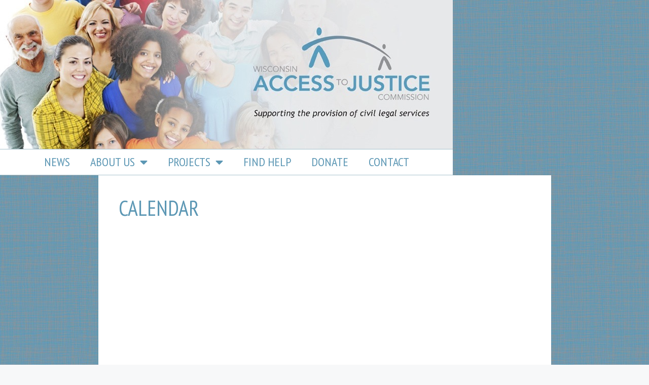

--- FILE ---
content_type: text/html; charset=UTF-8
request_url: https://wisatj.org/calendar
body_size: 12367
content:
<!DOCTYPE html>
<html lang="en-US">
<head>
	<meta charset="UTF-8">
	<meta name='robots' content='index, follow, max-image-preview:large, max-snippet:-1, max-video-preview:-1' />
<meta name="viewport" content="width=device-width, initial-scale=1">
	<!-- This site is optimized with the Yoast SEO plugin v26.8 - https://yoast.com/product/yoast-seo-wordpress/ -->
	<title>Calendar | wisatj.org</title>
	<meta name="description" content="Calendar Wisconsin Access to Justice Commission" />
	<link rel="canonical" href="https://wisatj.org/calendar" />
	<meta property="og:locale" content="en_US" />
	<meta property="og:type" content="article" />
	<meta property="og:title" content="Calendar | wisatj.org" />
	<meta property="og:description" content="Calendar Wisconsin Access to Justice Commission" />
	<meta property="og:url" content="https://wisatj.org/calendar" />
	<meta property="og:site_name" content="Wisconsin Access to Justice Commission" />
	<meta property="article:publisher" content="https://www.facebook.com/wisatj/" />
	<meta property="article:modified_time" content="2020-02-06T22:42:01+00:00" />
	<meta name="twitter:card" content="summary_large_image" />
	<meta name="twitter:site" content="@wisatj" />
	<script type="application/ld+json" class="yoast-schema-graph">{"@context":"https://schema.org","@graph":[{"@type":"WebPage","@id":"https://wisatj.org/calendar","url":"https://wisatj.org/calendar","name":"Calendar | wisatj.org","isPartOf":{"@id":"https://wisatj.org/#website"},"datePublished":"2012-06-19T14:43:58+00:00","dateModified":"2020-02-06T22:42:01+00:00","description":"Calendar Wisconsin Access to Justice Commission","breadcrumb":{"@id":"https://wisatj.org/calendar#breadcrumb"},"inLanguage":"en-US","potentialAction":[{"@type":"ReadAction","target":["https://wisatj.org/calendar"]}]},{"@type":"BreadcrumbList","@id":"https://wisatj.org/calendar#breadcrumb","itemListElement":[{"@type":"ListItem","position":1,"name":"Home","item":"https://wisatj.org/"},{"@type":"ListItem","position":2,"name":"Calendar"}]},{"@type":"WebSite","@id":"https://wisatj.org/#website","url":"https://wisatj.org/","name":"Wisconsin Access to Justice Commission","description":"Because justice matters","publisher":{"@id":"https://wisatj.org/#organization"},"potentialAction":[{"@type":"SearchAction","target":{"@type":"EntryPoint","urlTemplate":"https://wisatj.org/?s={search_term_string}"},"query-input":{"@type":"PropertyValueSpecification","valueRequired":true,"valueName":"search_term_string"}}],"inLanguage":"en-US"},{"@type":"Organization","@id":"https://wisatj.org/#organization","name":"Wisconsin Access to Justice Commission","url":"https://wisatj.org/","logo":{"@type":"ImageObject","inLanguage":"en-US","@id":"https://wisatj.org/#/schema/logo/image/","url":"https://wisatj.org/wp-content/uploads/WAJC_logo_2C_opt.jpg","contentUrl":"https://wisatj.org/wp-content/uploads/WAJC_logo_2C_opt.jpg","width":400,"height":160,"caption":"Wisconsin Access to Justice Commission"},"image":{"@id":"https://wisatj.org/#/schema/logo/image/"},"sameAs":["https://www.facebook.com/wisatj/","https://x.com/wisatj"]}]}</script>
	<!-- / Yoast SEO plugin. -->


<!-- Global site tag (gtag.js) - Google Analytics -->
<script async src="https://www.googletagmanager.com/gtag/js?id=G-JES20Q9JHX"></script>
<script>
  window.dataLayer = window.dataLayer || [];
  function gtag(){dataLayer.push(arguments);}
  gtag('js', new Date());

  gtag('config', 'G-JES20Q9JHX');
</script><link href='https://fonts.gstatic.com' crossorigin rel='preconnect' />
<link href='https://fonts.googleapis.com' crossorigin rel='preconnect' />
<link rel="alternate" type="application/rss+xml" title="Wisconsin Access to Justice Commission &raquo; Feed" href="https://wisatj.org/feed" />
<link rel="alternate" type="application/rss+xml" title="Wisconsin Access to Justice Commission &raquo; Comments Feed" href="https://wisatj.org/comments/feed" />
<link rel="alternate" title="oEmbed (JSON)" type="application/json+oembed" href="https://wisatj.org/wp-json/oembed/1.0/embed?url=https%3A%2F%2Fwisatj.org%2Fcalendar" />
<link rel="alternate" title="oEmbed (XML)" type="text/xml+oembed" href="https://wisatj.org/wp-json/oembed/1.0/embed?url=https%3A%2F%2Fwisatj.org%2Fcalendar&#038;format=xml" />
<style id='wp-img-auto-sizes-contain-inline-css'>
img:is([sizes=auto i],[sizes^="auto," i]){contain-intrinsic-size:3000px 1500px}
/*# sourceURL=wp-img-auto-sizes-contain-inline-css */
</style>
<link rel='stylesheet' id='generate-fonts-css' href='//fonts.googleapis.com/css?family=PT+Sans+Narrow:regular,700' media='all' />
<style id='wp-emoji-styles-inline-css'>

	img.wp-smiley, img.emoji {
		display: inline !important;
		border: none !important;
		box-shadow: none !important;
		height: 1em !important;
		width: 1em !important;
		margin: 0 0.07em !important;
		vertical-align: -0.1em !important;
		background: none !important;
		padding: 0 !important;
	}
/*# sourceURL=wp-emoji-styles-inline-css */
</style>
<link rel='stylesheet' id='wp-block-library-css' href='https://wisatj.org/wp-includes/css/dist/block-library/style.min.css?ver=6.9' media='all' />
<style id='classic-theme-styles-inline-css'>
/*! This file is auto-generated */
.wp-block-button__link{color:#fff;background-color:#32373c;border-radius:9999px;box-shadow:none;text-decoration:none;padding:calc(.667em + 2px) calc(1.333em + 2px);font-size:1.125em}.wp-block-file__button{background:#32373c;color:#fff;text-decoration:none}
/*# sourceURL=/wp-includes/css/classic-themes.min.css */
</style>
<style id='global-styles-inline-css'>
:root{--wp--preset--aspect-ratio--square: 1;--wp--preset--aspect-ratio--4-3: 4/3;--wp--preset--aspect-ratio--3-4: 3/4;--wp--preset--aspect-ratio--3-2: 3/2;--wp--preset--aspect-ratio--2-3: 2/3;--wp--preset--aspect-ratio--16-9: 16/9;--wp--preset--aspect-ratio--9-16: 9/16;--wp--preset--color--black: #000000;--wp--preset--color--cyan-bluish-gray: #abb8c3;--wp--preset--color--white: #ffffff;--wp--preset--color--pale-pink: #f78da7;--wp--preset--color--vivid-red: #cf2e2e;--wp--preset--color--luminous-vivid-orange: #ff6900;--wp--preset--color--luminous-vivid-amber: #fcb900;--wp--preset--color--light-green-cyan: #7bdcb5;--wp--preset--color--vivid-green-cyan: #00d084;--wp--preset--color--pale-cyan-blue: #8ed1fc;--wp--preset--color--vivid-cyan-blue: #0693e3;--wp--preset--color--vivid-purple: #9b51e0;--wp--preset--color--contrast: var(--contrast);--wp--preset--color--contrast-2: var(--contrast-2);--wp--preset--color--contrast-3: var(--contrast-3);--wp--preset--color--base: var(--base);--wp--preset--color--base-2: var(--base-2);--wp--preset--color--base-3: var(--base-3);--wp--preset--color--accent: var(--accent);--wp--preset--gradient--vivid-cyan-blue-to-vivid-purple: linear-gradient(135deg,rgb(6,147,227) 0%,rgb(155,81,224) 100%);--wp--preset--gradient--light-green-cyan-to-vivid-green-cyan: linear-gradient(135deg,rgb(122,220,180) 0%,rgb(0,208,130) 100%);--wp--preset--gradient--luminous-vivid-amber-to-luminous-vivid-orange: linear-gradient(135deg,rgb(252,185,0) 0%,rgb(255,105,0) 100%);--wp--preset--gradient--luminous-vivid-orange-to-vivid-red: linear-gradient(135deg,rgb(255,105,0) 0%,rgb(207,46,46) 100%);--wp--preset--gradient--very-light-gray-to-cyan-bluish-gray: linear-gradient(135deg,rgb(238,238,238) 0%,rgb(169,184,195) 100%);--wp--preset--gradient--cool-to-warm-spectrum: linear-gradient(135deg,rgb(74,234,220) 0%,rgb(151,120,209) 20%,rgb(207,42,186) 40%,rgb(238,44,130) 60%,rgb(251,105,98) 80%,rgb(254,248,76) 100%);--wp--preset--gradient--blush-light-purple: linear-gradient(135deg,rgb(255,206,236) 0%,rgb(152,150,240) 100%);--wp--preset--gradient--blush-bordeaux: linear-gradient(135deg,rgb(254,205,165) 0%,rgb(254,45,45) 50%,rgb(107,0,62) 100%);--wp--preset--gradient--luminous-dusk: linear-gradient(135deg,rgb(255,203,112) 0%,rgb(199,81,192) 50%,rgb(65,88,208) 100%);--wp--preset--gradient--pale-ocean: linear-gradient(135deg,rgb(255,245,203) 0%,rgb(182,227,212) 50%,rgb(51,167,181) 100%);--wp--preset--gradient--electric-grass: linear-gradient(135deg,rgb(202,248,128) 0%,rgb(113,206,126) 100%);--wp--preset--gradient--midnight: linear-gradient(135deg,rgb(2,3,129) 0%,rgb(40,116,252) 100%);--wp--preset--font-size--small: 13px;--wp--preset--font-size--medium: 20px;--wp--preset--font-size--large: 36px;--wp--preset--font-size--x-large: 42px;--wp--preset--spacing--20: 0.44rem;--wp--preset--spacing--30: 0.67rem;--wp--preset--spacing--40: 1rem;--wp--preset--spacing--50: 1.5rem;--wp--preset--spacing--60: 2.25rem;--wp--preset--spacing--70: 3.38rem;--wp--preset--spacing--80: 5.06rem;--wp--preset--shadow--natural: 6px 6px 9px rgba(0, 0, 0, 0.2);--wp--preset--shadow--deep: 12px 12px 50px rgba(0, 0, 0, 0.4);--wp--preset--shadow--sharp: 6px 6px 0px rgba(0, 0, 0, 0.2);--wp--preset--shadow--outlined: 6px 6px 0px -3px rgb(255, 255, 255), 6px 6px rgb(0, 0, 0);--wp--preset--shadow--crisp: 6px 6px 0px rgb(0, 0, 0);}:where(.is-layout-flex){gap: 0.5em;}:where(.is-layout-grid){gap: 0.5em;}body .is-layout-flex{display: flex;}.is-layout-flex{flex-wrap: wrap;align-items: center;}.is-layout-flex > :is(*, div){margin: 0;}body .is-layout-grid{display: grid;}.is-layout-grid > :is(*, div){margin: 0;}:where(.wp-block-columns.is-layout-flex){gap: 2em;}:where(.wp-block-columns.is-layout-grid){gap: 2em;}:where(.wp-block-post-template.is-layout-flex){gap: 1.25em;}:where(.wp-block-post-template.is-layout-grid){gap: 1.25em;}.has-black-color{color: var(--wp--preset--color--black) !important;}.has-cyan-bluish-gray-color{color: var(--wp--preset--color--cyan-bluish-gray) !important;}.has-white-color{color: var(--wp--preset--color--white) !important;}.has-pale-pink-color{color: var(--wp--preset--color--pale-pink) !important;}.has-vivid-red-color{color: var(--wp--preset--color--vivid-red) !important;}.has-luminous-vivid-orange-color{color: var(--wp--preset--color--luminous-vivid-orange) !important;}.has-luminous-vivid-amber-color{color: var(--wp--preset--color--luminous-vivid-amber) !important;}.has-light-green-cyan-color{color: var(--wp--preset--color--light-green-cyan) !important;}.has-vivid-green-cyan-color{color: var(--wp--preset--color--vivid-green-cyan) !important;}.has-pale-cyan-blue-color{color: var(--wp--preset--color--pale-cyan-blue) !important;}.has-vivid-cyan-blue-color{color: var(--wp--preset--color--vivid-cyan-blue) !important;}.has-vivid-purple-color{color: var(--wp--preset--color--vivid-purple) !important;}.has-black-background-color{background-color: var(--wp--preset--color--black) !important;}.has-cyan-bluish-gray-background-color{background-color: var(--wp--preset--color--cyan-bluish-gray) !important;}.has-white-background-color{background-color: var(--wp--preset--color--white) !important;}.has-pale-pink-background-color{background-color: var(--wp--preset--color--pale-pink) !important;}.has-vivid-red-background-color{background-color: var(--wp--preset--color--vivid-red) !important;}.has-luminous-vivid-orange-background-color{background-color: var(--wp--preset--color--luminous-vivid-orange) !important;}.has-luminous-vivid-amber-background-color{background-color: var(--wp--preset--color--luminous-vivid-amber) !important;}.has-light-green-cyan-background-color{background-color: var(--wp--preset--color--light-green-cyan) !important;}.has-vivid-green-cyan-background-color{background-color: var(--wp--preset--color--vivid-green-cyan) !important;}.has-pale-cyan-blue-background-color{background-color: var(--wp--preset--color--pale-cyan-blue) !important;}.has-vivid-cyan-blue-background-color{background-color: var(--wp--preset--color--vivid-cyan-blue) !important;}.has-vivid-purple-background-color{background-color: var(--wp--preset--color--vivid-purple) !important;}.has-black-border-color{border-color: var(--wp--preset--color--black) !important;}.has-cyan-bluish-gray-border-color{border-color: var(--wp--preset--color--cyan-bluish-gray) !important;}.has-white-border-color{border-color: var(--wp--preset--color--white) !important;}.has-pale-pink-border-color{border-color: var(--wp--preset--color--pale-pink) !important;}.has-vivid-red-border-color{border-color: var(--wp--preset--color--vivid-red) !important;}.has-luminous-vivid-orange-border-color{border-color: var(--wp--preset--color--luminous-vivid-orange) !important;}.has-luminous-vivid-amber-border-color{border-color: var(--wp--preset--color--luminous-vivid-amber) !important;}.has-light-green-cyan-border-color{border-color: var(--wp--preset--color--light-green-cyan) !important;}.has-vivid-green-cyan-border-color{border-color: var(--wp--preset--color--vivid-green-cyan) !important;}.has-pale-cyan-blue-border-color{border-color: var(--wp--preset--color--pale-cyan-blue) !important;}.has-vivid-cyan-blue-border-color{border-color: var(--wp--preset--color--vivid-cyan-blue) !important;}.has-vivid-purple-border-color{border-color: var(--wp--preset--color--vivid-purple) !important;}.has-vivid-cyan-blue-to-vivid-purple-gradient-background{background: var(--wp--preset--gradient--vivid-cyan-blue-to-vivid-purple) !important;}.has-light-green-cyan-to-vivid-green-cyan-gradient-background{background: var(--wp--preset--gradient--light-green-cyan-to-vivid-green-cyan) !important;}.has-luminous-vivid-amber-to-luminous-vivid-orange-gradient-background{background: var(--wp--preset--gradient--luminous-vivid-amber-to-luminous-vivid-orange) !important;}.has-luminous-vivid-orange-to-vivid-red-gradient-background{background: var(--wp--preset--gradient--luminous-vivid-orange-to-vivid-red) !important;}.has-very-light-gray-to-cyan-bluish-gray-gradient-background{background: var(--wp--preset--gradient--very-light-gray-to-cyan-bluish-gray) !important;}.has-cool-to-warm-spectrum-gradient-background{background: var(--wp--preset--gradient--cool-to-warm-spectrum) !important;}.has-blush-light-purple-gradient-background{background: var(--wp--preset--gradient--blush-light-purple) !important;}.has-blush-bordeaux-gradient-background{background: var(--wp--preset--gradient--blush-bordeaux) !important;}.has-luminous-dusk-gradient-background{background: var(--wp--preset--gradient--luminous-dusk) !important;}.has-pale-ocean-gradient-background{background: var(--wp--preset--gradient--pale-ocean) !important;}.has-electric-grass-gradient-background{background: var(--wp--preset--gradient--electric-grass) !important;}.has-midnight-gradient-background{background: var(--wp--preset--gradient--midnight) !important;}.has-small-font-size{font-size: var(--wp--preset--font-size--small) !important;}.has-medium-font-size{font-size: var(--wp--preset--font-size--medium) !important;}.has-large-font-size{font-size: var(--wp--preset--font-size--large) !important;}.has-x-large-font-size{font-size: var(--wp--preset--font-size--x-large) !important;}
:where(.wp-block-post-template.is-layout-flex){gap: 1.25em;}:where(.wp-block-post-template.is-layout-grid){gap: 1.25em;}
:where(.wp-block-term-template.is-layout-flex){gap: 1.25em;}:where(.wp-block-term-template.is-layout-grid){gap: 1.25em;}
:where(.wp-block-columns.is-layout-flex){gap: 2em;}:where(.wp-block-columns.is-layout-grid){gap: 2em;}
:root :where(.wp-block-pullquote){font-size: 1.5em;line-height: 1.6;}
/*# sourceURL=global-styles-inline-css */
</style>
<link rel='stylesheet' id='generate-style-css' href='https://wisatj.org/wp-content/themes/generatepress/assets/css/main.min.css?ver=3.6.1' media='all' />
<style id='generate-style-inline-css'>
body{background-color:#f7f8f9;color:#222222;}a{color:#1e73be;}a:hover, a:focus, a:active{color:#000000;}.grid-container{max-width:893px;}.wp-block-group__inner-container{max-width:893px;margin-left:auto;margin-right:auto;}:root{--contrast:#222222;--contrast-2:#575760;--contrast-3:#b2b2be;--base:#f0f0f0;--base-2:#f7f8f9;--base-3:#ffffff;--accent:#1e73be;}:root .has-contrast-color{color:var(--contrast);}:root .has-contrast-background-color{background-color:var(--contrast);}:root .has-contrast-2-color{color:var(--contrast-2);}:root .has-contrast-2-background-color{background-color:var(--contrast-2);}:root .has-contrast-3-color{color:var(--contrast-3);}:root .has-contrast-3-background-color{background-color:var(--contrast-3);}:root .has-base-color{color:var(--base);}:root .has-base-background-color{background-color:var(--base);}:root .has-base-2-color{color:var(--base-2);}:root .has-base-2-background-color{background-color:var(--base-2);}:root .has-base-3-color{color:var(--base-3);}:root .has-base-3-background-color{background-color:var(--base-3);}:root .has-accent-color{color:var(--accent);}:root .has-accent-background-color{background-color:var(--accent);}body, button, input, select, textarea{font-family:"PT Sans Narrow", sans-serif;font-size:21px;}body{line-height:1.5;}.entry-content > [class*="wp-block-"]:not(:last-child):not(.wp-block-heading){margin-bottom:1.5em;}.main-title{text-transform:capitalize;}.site-description{text-transform:capitalize;}.main-navigation .main-nav ul ul li a{font-size:14px;}.sidebar .widget, .footer-widgets .widget{font-size:17px;}h1{text-transform:uppercase;}h2{text-transform:uppercase;}h3{text-transform:uppercase;}h4{text-transform:uppercase;}h5{text-transform:uppercase;}h6{text-transform:uppercase;}@media (max-width:768px){h1{font-size:31px;}h2{font-size:27px;}h3{font-size:24px;}h4{font-size:22px;}h5{font-size:19px;}}.top-bar{background-color:#636363;color:#ffffff;}.top-bar a{color:#ffffff;}.top-bar a:hover{color:#303030;}.site-header{background-color:#ffffff;color:#5c97b4;}.main-title a,.main-title a:hover{color:#222222;}.site-description{color:#757575;}.mobile-menu-control-wrapper .menu-toggle,.mobile-menu-control-wrapper .menu-toggle:hover,.mobile-menu-control-wrapper .menu-toggle:focus,.has-inline-mobile-toggle #site-navigation.toggled{background-color:rgba(0, 0, 0, 0.02);}.main-navigation,.main-navigation ul ul{background-color:#ffffff;}.main-navigation .main-nav ul li a, .main-navigation .menu-toggle, .main-navigation .menu-bar-items{color:#515151;}.main-navigation .main-nav ul li:not([class*="current-menu-"]):hover > a, .main-navigation .main-nav ul li:not([class*="current-menu-"]):focus > a, .main-navigation .main-nav ul li.sfHover:not([class*="current-menu-"]) > a, .main-navigation .menu-bar-item:hover > a, .main-navigation .menu-bar-item.sfHover > a{color:#7a8896;background-color:#ffffff;}button.menu-toggle:hover,button.menu-toggle:focus{color:#515151;}.main-navigation .main-nav ul li[class*="current-menu-"] > a{color:#7a8896;background-color:#ffffff;}.navigation-search input[type="search"],.navigation-search input[type="search"]:active, .navigation-search input[type="search"]:focus, .main-navigation .main-nav ul li.search-item.active > a, .main-navigation .menu-bar-items .search-item.active > a{color:#7a8896;background-color:#ffffff;}.main-navigation ul ul{background-color:#eaeaea;}.main-navigation .main-nav ul ul li a{color:#515151;}.main-navigation .main-nav ul ul li:not([class*="current-menu-"]):hover > a,.main-navigation .main-nav ul ul li:not([class*="current-menu-"]):focus > a, .main-navigation .main-nav ul ul li.sfHover:not([class*="current-menu-"]) > a{color:#7a8896;background-color:#eaeaea;}.main-navigation .main-nav ul ul li[class*="current-menu-"] > a{color:#7a8896;background-color:#eaeaea;}.separate-containers .inside-article, .separate-containers .comments-area, .separate-containers .page-header, .one-container .container, .separate-containers .paging-navigation, .inside-page-header{background-color:#ffffff;}.entry-title a{color:#222222;}.entry-title a:hover{color:#55555e;}.entry-meta{color:#595959;}h1{color:#5c97b4;}h2{color:#5c97b4;}h3{color:#5c97b4;}h4{color:#5c97b4;}h5{color:#5c97b4;}.sidebar .widget{background-color:#ffffff;}.footer-widgets{background-color:#ffffff;}.footer-widgets .widget-title{color:#1e73be;}.site-info{color:#1e73be;background-color:#ffffff;}.site-info a{color:#ff2828;}.site-info a:hover{color:#001bea;}.footer-bar .widget_nav_menu .current-menu-item a{color:#001bea;}input[type="text"],input[type="email"],input[type="url"],input[type="password"],input[type="search"],input[type="tel"],input[type="number"],textarea,select{color:#666666;background-color:#fafafa;border-color:#cccccc;}input[type="text"]:focus,input[type="email"]:focus,input[type="url"]:focus,input[type="password"]:focus,input[type="search"]:focus,input[type="tel"]:focus,input[type="number"]:focus,textarea:focus,select:focus{color:#666666;background-color:#ffffff;border-color:#bfbfbf;}button,html input[type="button"],input[type="reset"],input[type="submit"],a.button,a.wp-block-button__link:not(.has-background){color:#ffffff;background-color:#55555e;}button:hover,html input[type="button"]:hover,input[type="reset"]:hover,input[type="submit"]:hover,a.button:hover,button:focus,html input[type="button"]:focus,input[type="reset"]:focus,input[type="submit"]:focus,a.button:focus,a.wp-block-button__link:not(.has-background):active,a.wp-block-button__link:not(.has-background):focus,a.wp-block-button__link:not(.has-background):hover{color:#ffffff;background-color:#3f4047;}a.generate-back-to-top{background-color:rgba( 0,0,0,0.4 );color:#ffffff;}a.generate-back-to-top:hover,a.generate-back-to-top:focus{background-color:rgba( 0,0,0,0.6 );color:#ffffff;}:root{--gp-search-modal-bg-color:var(--base-3);--gp-search-modal-text-color:var(--contrast);--gp-search-modal-overlay-bg-color:rgba(0,0,0,0.2);}@media (max-width:768px){.main-navigation .menu-bar-item:hover > a, .main-navigation .menu-bar-item.sfHover > a{background:none;color:#515151;}}.nav-below-header .main-navigation .inside-navigation.grid-container, .nav-above-header .main-navigation .inside-navigation.grid-container{padding:0px 20px 0px 20px;}.site-main .wp-block-group__inner-container{padding:40px;}.separate-containers .paging-navigation{padding-top:20px;padding-bottom:20px;}.entry-content .alignwide, body:not(.no-sidebar) .entry-content .alignfull{margin-left:-40px;width:calc(100% + 80px);max-width:calc(100% + 80px);}.rtl .menu-item-has-children .dropdown-menu-toggle{padding-left:20px;}.rtl .main-navigation .main-nav ul li.menu-item-has-children > a{padding-right:20px;}@media (max-width:768px){.separate-containers .inside-article, .separate-containers .comments-area, .separate-containers .page-header, .separate-containers .paging-navigation, .one-container .site-content, .inside-page-header{padding:30px;}.site-main .wp-block-group__inner-container{padding:30px;}.inside-top-bar{padding-right:30px;padding-left:30px;}.inside-header{padding-right:30px;padding-left:30px;}.widget-area .widget{padding-top:30px;padding-right:30px;padding-bottom:30px;padding-left:30px;}.footer-widgets-container{padding-top:30px;padding-right:30px;padding-bottom:30px;padding-left:30px;}.inside-site-info{padding-right:30px;padding-left:30px;}.entry-content .alignwide, body:not(.no-sidebar) .entry-content .alignfull{margin-left:-30px;width:calc(100% + 60px);max-width:calc(100% + 60px);}.one-container .site-main .paging-navigation{margin-bottom:20px;}}/* End cached CSS */.is-right-sidebar{width:30%;}.is-left-sidebar{width:30%;}.site-content .content-area{width:100%;}@media (max-width:768px){.main-navigation .menu-toggle,.sidebar-nav-mobile:not(#sticky-placeholder){display:block;}.main-navigation ul,.gen-sidebar-nav,.main-navigation:not(.slideout-navigation):not(.toggled) .main-nav > ul,.has-inline-mobile-toggle #site-navigation .inside-navigation > *:not(.navigation-search):not(.main-nav){display:none;}.nav-align-right .inside-navigation,.nav-align-center .inside-navigation{justify-content:space-between;}.has-inline-mobile-toggle .mobile-menu-control-wrapper{display:flex;flex-wrap:wrap;}.has-inline-mobile-toggle .inside-header{flex-direction:row;text-align:left;flex-wrap:wrap;}.has-inline-mobile-toggle .header-widget,.has-inline-mobile-toggle #site-navigation{flex-basis:100%;}.nav-float-left .has-inline-mobile-toggle #site-navigation{order:10;}}
.elementor-template-full-width .site-content{display:block;}
body{background-image:url('https://wisatj.org/wp-content/uploads/background7.jpg');}
.dynamic-author-image-rounded{border-radius:100%;}.dynamic-featured-image, .dynamic-author-image{vertical-align:middle;}.one-container.blog .dynamic-content-template:not(:last-child), .one-container.archive .dynamic-content-template:not(:last-child){padding-bottom:0px;}.dynamic-entry-excerpt > p:last-child{margin-bottom:0px;}
h1.entry-title{text-transform:uppercase;}h2.entry-title{text-transform:uppercase;}
/*# sourceURL=generate-style-inline-css */
</style>
<link rel='stylesheet' id='elementor-frontend-css' href='https://wisatj.org/wp-content/plugins/elementor/assets/css/frontend.min.css?ver=3.34.2' media='all' />
<link rel='stylesheet' id='widget-image-css' href='https://wisatj.org/wp-content/plugins/elementor/assets/css/widget-image.min.css?ver=3.34.2' media='all' />
<link rel='stylesheet' id='widget-nav-menu-css' href='https://wisatj.org/wp-content/plugins/elementor-pro/assets/css/widget-nav-menu.min.css?ver=3.34.2' media='all' />
<link rel='stylesheet' id='widget-heading-css' href='https://wisatj.org/wp-content/plugins/elementor/assets/css/widget-heading.min.css?ver=3.34.2' media='all' />
<link rel='stylesheet' id='elementor-icons-css' href='https://wisatj.org/wp-content/plugins/elementor/assets/lib/eicons/css/elementor-icons.min.css?ver=5.46.0' media='all' />
<link rel='stylesheet' id='elementor-post-2999-css' href='https://wisatj.org/wp-content/uploads/elementor/css/post-2999.css?ver=1769237481' media='all' />
<link rel='stylesheet' id='elementor-post-3002-css' href='https://wisatj.org/wp-content/uploads/elementor/css/post-3002.css?ver=1769237481' media='all' />
<link rel='stylesheet' id='elementor-post-3046-css' href='https://wisatj.org/wp-content/uploads/elementor/css/post-3046.css?ver=1769237481' media='all' />
<link rel='stylesheet' id='tablepress-default-css' href='https://wisatj.org/wp-content/tablepress-combined.min.css?ver=62' media='all' />
<link rel='stylesheet' id='generate-blog-columns-css' href='https://wisatj.org/wp-content/plugins/gp-premium/blog/functions/css/columns.min.css?ver=2.4.0' media='all' />
<link rel='stylesheet' id='elementor-icons-shared-0-css' href='https://wisatj.org/wp-content/plugins/elementor/assets/lib/font-awesome/css/fontawesome.min.css?ver=5.15.3' media='all' />
<link rel='stylesheet' id='elementor-icons-fa-solid-css' href='https://wisatj.org/wp-content/plugins/elementor/assets/lib/font-awesome/css/solid.min.css?ver=5.15.3' media='all' />
<script src="https://wisatj.org/wp-includes/js/jquery/jquery.min.js?ver=3.7.1" id="jquery-core-js"></script>
<script src="https://wisatj.org/wp-includes/js/jquery/jquery-migrate.min.js?ver=3.4.1" id="jquery-migrate-js"></script>
<link rel="https://api.w.org/" href="https://wisatj.org/wp-json/" /><link rel="alternate" title="JSON" type="application/json" href="https://wisatj.org/wp-json/wp/v2/pages/34" /><link rel="EditURI" type="application/rsd+xml" title="RSD" href="https://wisatj.org/xmlrpc.php?rsd" />
<meta name="generator" content="WordPress 6.9" />
<link rel='shortlink' href='https://wisatj.org/?p=34' />
<meta name="generator" content="Elementor 3.34.2; features: additional_custom_breakpoints; settings: css_print_method-external, google_font-enabled, font_display-auto">
			<style>
				.e-con.e-parent:nth-of-type(n+4):not(.e-lazyloaded):not(.e-no-lazyload),
				.e-con.e-parent:nth-of-type(n+4):not(.e-lazyloaded):not(.e-no-lazyload) * {
					background-image: none !important;
				}
				@media screen and (max-height: 1024px) {
					.e-con.e-parent:nth-of-type(n+3):not(.e-lazyloaded):not(.e-no-lazyload),
					.e-con.e-parent:nth-of-type(n+3):not(.e-lazyloaded):not(.e-no-lazyload) * {
						background-image: none !important;
					}
				}
				@media screen and (max-height: 640px) {
					.e-con.e-parent:nth-of-type(n+2):not(.e-lazyloaded):not(.e-no-lazyload),
					.e-con.e-parent:nth-of-type(n+2):not(.e-lazyloaded):not(.e-no-lazyload) * {
						background-image: none !important;
					}
				}
			</style>
			<link rel="icon" href="https://wisatj.org/wp-content/uploads/favicon-wiatj.ico" sizes="32x32" />
<link rel="icon" href="https://wisatj.org/wp-content/uploads/favicon-wiatj.ico" sizes="192x192" />
<link rel="apple-touch-icon" href="https://wisatj.org/wp-content/uploads/favicon-wiatj.ico" />
<meta name="msapplication-TileImage" content="https://wisatj.org/wp-content/uploads/favicon-wiatj.ico" />
</head>

<body class="wp-singular page-template-default page page-id-34 wp-custom-logo wp-embed-responsive wp-theme-generatepress post-image-aligned-center no-sidebar nav-float-right one-container header-aligned-left dropdown-hover elementor-default elementor-kit-2999" itemtype="https://schema.org/WebPage" itemscope>
	<a class="screen-reader-text skip-link" href="#content" title="Skip to content">Skip to content</a>		<header data-elementor-type="header" data-elementor-id="3002" class="elementor elementor-3002 elementor-location-header" data-elementor-post-type="elementor_library">
					<header class="elementor-section elementor-top-section elementor-element elementor-element-a109a68 elementor-section-height-min-height elementor-section-content-top elementor-section-boxed elementor-section-height-default elementor-section-items-middle" data-id="a109a68" data-element_type="section" data-settings="{&quot;background_background&quot;:&quot;classic&quot;}">
						<div class="elementor-container elementor-column-gap-no">
					<div class="elementor-column elementor-col-100 elementor-top-column elementor-element elementor-element-d7ba0ea" data-id="d7ba0ea" data-element_type="column" data-settings="{&quot;background_background&quot;:&quot;classic&quot;}">
			<div class="elementor-widget-wrap elementor-element-populated">
						<div class="elementor-element elementor-element-09bbbbc elementor-widget elementor-widget-image" data-id="09bbbbc" data-element_type="widget" data-widget_type="image.default">
				<div class="elementor-widget-container">
																<a href="https://wisatj.org/">
							<img fetchpriority="high" width="893" height="294" src="https://wisatj.org/wp-content/uploads/WAJC_Website_Header893x294.jpg" class="attachment-full size-full wp-image-232" alt="Site banner for Wisconsin" srcset="https://wisatj.org/wp-content/uploads/WAJC_Website_Header893x294.jpg 893w, https://wisatj.org/wp-content/uploads/WAJC_Website_Header893x294-300x98.jpg 300w" sizes="(max-width: 893px) 100vw, 893px" />								</a>
															</div>
				</div>
					</div>
		</div>
					</div>
		</header>
				<header class="elementor-section elementor-top-section elementor-element elementor-element-ae18c3a elementor-section-height-min-height elementor-section-content-top elementor-section-boxed elementor-section-height-default elementor-section-items-middle" data-id="ae18c3a" data-element_type="section" data-settings="{&quot;background_background&quot;:&quot;classic&quot;}">
						<div class="elementor-container elementor-column-gap-no">
					<div class="elementor-column elementor-col-100 elementor-top-column elementor-element elementor-element-434abcb" data-id="434abcb" data-element_type="column" data-settings="{&quot;background_background&quot;:&quot;classic&quot;}">
			<div class="elementor-widget-wrap elementor-element-populated">
						<div class="elementor-element elementor-element-c6803fe elementor-nav-menu__align-center elementor-nav-menu--dropdown-tablet elementor-nav-menu__text-align-aside elementor-nav-menu--toggle elementor-nav-menu--burger elementor-widget elementor-widget-nav-menu" data-id="c6803fe" data-element_type="widget" data-settings="{&quot;layout&quot;:&quot;horizontal&quot;,&quot;submenu_icon&quot;:{&quot;value&quot;:&quot;&lt;i class=\&quot;fas fa-caret-down\&quot; aria-hidden=\&quot;true\&quot;&gt;&lt;\/i&gt;&quot;,&quot;library&quot;:&quot;fa-solid&quot;},&quot;toggle&quot;:&quot;burger&quot;}" data-widget_type="nav-menu.default">
				<div class="elementor-widget-container">
								<nav aria-label="Menu" class="elementor-nav-menu--main elementor-nav-menu__container elementor-nav-menu--layout-horizontal e--pointer-none">
				<ul id="menu-1-c6803fe" class="elementor-nav-menu"><li class="menu-item menu-item-type-post_type menu-item-object-page menu-item-62"><a href="https://wisatj.org/news" class="elementor-item">News</a></li>
<li class="menu-item menu-item-type-post_type menu-item-object-page menu-item-has-children menu-item-64"><a href="https://wisatj.org/governance" class="elementor-item">About Us</a>
<ul class="sub-menu elementor-nav-menu--dropdown">
	<li class="menu-item menu-item-type-post_type menu-item-object-page menu-item-3425"><a href="https://wisatj.org/governance" class="elementor-sub-item">Our Board</a></li>
	<li class="menu-item menu-item-type-post_type menu-item-object-page menu-item-65"><a href="https://wisatj.org/governance/missionvalues" class="elementor-sub-item">Mission/Values</a></li>
	<li class="menu-item menu-item-type-post_type menu-item-object-page menu-item-3397"><a href="https://wisatj.org/support-us" class="elementor-sub-item">Support Us</a></li>
	<li class="menu-item menu-item-type-post_type menu-item-object-page menu-item-privacy-policy menu-item-3193"><a rel="privacy-policy" href="https://wisatj.org/privacy" class="elementor-sub-item">Privacy</a></li>
</ul>
</li>
<li class="menu-item menu-item-type-post_type menu-item-object-page menu-item-has-children menu-item-60"><a href="https://wisatj.org/projects" class="elementor-item">Projects</a>
<ul class="sub-menu elementor-nav-menu--dropdown">
	<li class="menu-item menu-item-type-post_type menu-item-object-page menu-item-2447"><a href="https://wisatj.org/projects/wisconsin-legal-advice-online" class="elementor-sub-item">Free Legal Answers</a></li>
	<li class="menu-item menu-item-type-post_type menu-item-object-page menu-item-4081"><a href="https://wisatj.org/projects/consumer-debt-collection-taskforce" class="elementor-sub-item">Consumer Debt Collection Taskforce</a></li>
	<li class="menu-item menu-item-type-post_type menu-item-object-page menu-item-2833"><a href="https://wisatj.org/projects/clerk-of-court-resources-for-court-users" class="elementor-sub-item">Clerk of Court Resources</a></li>
	<li class="menu-item menu-item-type-post_type menu-item-object-page menu-item-2431"><a href="https://wisatj.org/projects/hearings-report" class="elementor-sub-item">Public Hearings Report</a></li>
	<li class="menu-item menu-item-type-post_type menu-item-object-page menu-item-2430"><a href="https://wisatj.org/projects/probonosociety" class="elementor-sub-item">Pro Bono Honor Society</a></li>
</ul>
</li>
<li class="menu-item menu-item-type-post_type menu-item-object-page menu-item-59"><a href="https://wisatj.org/find-help" class="elementor-item">Find Help</a></li>
<li class="menu-item menu-item-type-post_type menu-item-object-page menu-item-57"><a href="https://wisatj.org/support-us" class="elementor-item">Donate</a></li>
<li class="menu-item menu-item-type-post_type menu-item-object-page menu-item-58"><a href="https://wisatj.org/contact" class="elementor-item">Contact</a></li>
</ul>			</nav>
					<div class="elementor-menu-toggle" role="button" tabindex="0" aria-label="Menu Toggle" aria-expanded="false">
			<i aria-hidden="true" role="presentation" class="elementor-menu-toggle__icon--open eicon-menu-bar"></i><i aria-hidden="true" role="presentation" class="elementor-menu-toggle__icon--close eicon-close"></i>		</div>
					<nav class="elementor-nav-menu--dropdown elementor-nav-menu__container" aria-hidden="true">
				<ul id="menu-2-c6803fe" class="elementor-nav-menu"><li class="menu-item menu-item-type-post_type menu-item-object-page menu-item-62"><a href="https://wisatj.org/news" class="elementor-item" tabindex="-1">News</a></li>
<li class="menu-item menu-item-type-post_type menu-item-object-page menu-item-has-children menu-item-64"><a href="https://wisatj.org/governance" class="elementor-item" tabindex="-1">About Us</a>
<ul class="sub-menu elementor-nav-menu--dropdown">
	<li class="menu-item menu-item-type-post_type menu-item-object-page menu-item-3425"><a href="https://wisatj.org/governance" class="elementor-sub-item" tabindex="-1">Our Board</a></li>
	<li class="menu-item menu-item-type-post_type menu-item-object-page menu-item-65"><a href="https://wisatj.org/governance/missionvalues" class="elementor-sub-item" tabindex="-1">Mission/Values</a></li>
	<li class="menu-item menu-item-type-post_type menu-item-object-page menu-item-3397"><a href="https://wisatj.org/support-us" class="elementor-sub-item" tabindex="-1">Support Us</a></li>
	<li class="menu-item menu-item-type-post_type menu-item-object-page menu-item-privacy-policy menu-item-3193"><a rel="privacy-policy" href="https://wisatj.org/privacy" class="elementor-sub-item" tabindex="-1">Privacy</a></li>
</ul>
</li>
<li class="menu-item menu-item-type-post_type menu-item-object-page menu-item-has-children menu-item-60"><a href="https://wisatj.org/projects" class="elementor-item" tabindex="-1">Projects</a>
<ul class="sub-menu elementor-nav-menu--dropdown">
	<li class="menu-item menu-item-type-post_type menu-item-object-page menu-item-2447"><a href="https://wisatj.org/projects/wisconsin-legal-advice-online" class="elementor-sub-item" tabindex="-1">Free Legal Answers</a></li>
	<li class="menu-item menu-item-type-post_type menu-item-object-page menu-item-4081"><a href="https://wisatj.org/projects/consumer-debt-collection-taskforce" class="elementor-sub-item" tabindex="-1">Consumer Debt Collection Taskforce</a></li>
	<li class="menu-item menu-item-type-post_type menu-item-object-page menu-item-2833"><a href="https://wisatj.org/projects/clerk-of-court-resources-for-court-users" class="elementor-sub-item" tabindex="-1">Clerk of Court Resources</a></li>
	<li class="menu-item menu-item-type-post_type menu-item-object-page menu-item-2431"><a href="https://wisatj.org/projects/hearings-report" class="elementor-sub-item" tabindex="-1">Public Hearings Report</a></li>
	<li class="menu-item menu-item-type-post_type menu-item-object-page menu-item-2430"><a href="https://wisatj.org/projects/probonosociety" class="elementor-sub-item" tabindex="-1">Pro Bono Honor Society</a></li>
</ul>
</li>
<li class="menu-item menu-item-type-post_type menu-item-object-page menu-item-59"><a href="https://wisatj.org/find-help" class="elementor-item" tabindex="-1">Find Help</a></li>
<li class="menu-item menu-item-type-post_type menu-item-object-page menu-item-57"><a href="https://wisatj.org/support-us" class="elementor-item" tabindex="-1">Donate</a></li>
<li class="menu-item menu-item-type-post_type menu-item-object-page menu-item-58"><a href="https://wisatj.org/contact" class="elementor-item" tabindex="-1">Contact</a></li>
</ul>			</nav>
						</div>
				</div>
					</div>
		</div>
					</div>
		</header>
				</header>
		
	<div class="site grid-container container hfeed" id="page">
				<div class="site-content" id="content">
			
	<div class="content-area" id="primary">
		<main class="site-main" id="main">
			
<article id="post-34" class="post-34 page type-page status-publish infinite-scroll-item" itemtype="https://schema.org/CreativeWork" itemscope>
	<div class="inside-article">
		
			<header class="entry-header">
				<h1 class="entry-title" itemprop="headline">Calendar</h1>			</header>

			
		<div class="entry-content" itemprop="text">
			<p><iframe style="border-width: 0;" src="https://calendar.google.com/calendar/embed?showTitle=0&amp;showPrint=0&amp;mode=AGENDA&amp;height=480&amp;wkst=1&amp;bgcolor=%23FFFFFF&amp;src=jbrown%40wisatj.org&amp;color=%232952A3&amp;ctz=America%2FChicago" width="700" height="480" frameborder="0" scrolling="no"></iframe></p>
		</div>

		<script>(function(d){var s = d.createElement("script");s.setAttribute("data-account", "v2Y48cLBeZ");s.setAttribute("src", "https://accessibilityserver.org/widget.js");(d.body || d.head).appendChild(s);})(document)</script><noscript>Please ensure Javascript is enabled for purposes of <a href="https://accessibilityserver.org">website accessibility</a></noscript>	</div>
</article>
		</main>
	</div>

	
	</div>
</div>


<div class="site-footer grid-container">
			<footer data-elementor-type="footer" data-elementor-id="3046" class="elementor elementor-3046 elementor-location-footer" data-elementor-post-type="elementor_library">
					<section class="elementor-section elementor-top-section elementor-element elementor-element-d2c2be2 elementor-section-boxed elementor-section-height-default elementor-section-height-default" data-id="d2c2be2" data-element_type="section" data-settings="{&quot;background_background&quot;:&quot;classic&quot;}">
							<div class="elementor-background-overlay"></div>
							<div class="elementor-container elementor-column-gap-default">
					<div class="elementor-column elementor-col-100 elementor-top-column elementor-element elementor-element-9894ea0" data-id="9894ea0" data-element_type="column">
			<div class="elementor-widget-wrap elementor-element-populated">
						<div class="elementor-element elementor-element-295ec05 elementor-widget elementor-widget-shortcode" data-id="295ec05" data-element_type="widget" data-widget_type="shortcode.default">
				<div class="elementor-widget-container">
							<div class="elementor-shortcode">		<div data-elementor-type="section" data-elementor-id="3071" class="elementor elementor-3071 elementor-location-footer" data-elementor-post-type="elementor_library">
					<section class="elementor-section elementor-top-section elementor-element elementor-element-71843cb elementor-section-boxed elementor-section-height-default elementor-section-height-default" data-id="71843cb" data-element_type="section">
						<div class="elementor-container elementor-column-gap-no">
					<div class="elementor-column elementor-col-100 elementor-top-column elementor-element elementor-element-ff9ee75" data-id="ff9ee75" data-element_type="column">
			<div class="elementor-widget-wrap elementor-element-populated">
						<div class="elementor-element elementor-element-502e26b elementor-widget elementor-widget-heading" data-id="502e26b" data-element_type="widget" data-widget_type="heading.default">
				<div class="elementor-widget-container">
					<h3 class="elementor-heading-title elementor-size-default">We need your support</h3>				</div>
				</div>
				<div class="elementor-element elementor-element-f7e7f38 elementor-align-left elementor-widget elementor-widget-button" data-id="f7e7f38" data-element_type="widget" data-settings="{&quot;_animation&quot;:&quot;none&quot;}" data-widget_type="button.default">
				<div class="elementor-widget-container">
									<div class="elementor-button-wrapper">
					<a class="elementor-button elementor-button-link elementor-size-xl" href="https://www.paypal.com/donate/?cmd=_s-xclick&#038;hosted_button_id=YYXCZNT8ZEBHU&#038;source=url" id="donate">
						<span class="elementor-button-content-wrapper">
									<span class="elementor-button-text">Donate with PayPal</span>
					</span>
					</a>
				</div>
								</div>
				</div>
				<div class="elementor-element elementor-element-9ef7bb9 elementor-widget elementor-widget-text-editor" data-id="9ef7bb9" data-element_type="widget" data-widget_type="text-editor.default">
				<div class="elementor-widget-container">
									<p>Access to justice requires a steady commitment of time, money, and effort. Members of the commission are all volunteers and donate a considerable amount of their time every month.  Everything else we do to support and expand access for Wisconsin residents has some cost. <a href="https://wisatj.org/support-us">We need your support</a> in the manner that best fits your resources, your time, and your experience. </p>								</div>
				</div>
					</div>
		</div>
					</div>
		</section>
				</div>
		</div>
						</div>
				</div>
					</div>
		</div>
					</div>
		</section>
				<section class="elementor-section elementor-top-section elementor-element elementor-element-556d0bf elementor-section-boxed elementor-section-height-default elementor-section-height-default" data-id="556d0bf" data-element_type="section" data-settings="{&quot;background_background&quot;:&quot;classic&quot;}">
						<div class="elementor-container elementor-column-gap-default">
					<div class="elementor-column elementor-col-50 elementor-top-column elementor-element elementor-element-9c20c93" data-id="9c20c93" data-element_type="column">
			<div class="elementor-widget-wrap elementor-element-populated">
						<div class="elementor-element elementor-element-b4cb130 elementor-widget elementor-widget-theme-site-title elementor-widget-heading" data-id="b4cb130" data-element_type="widget" data-widget_type="theme-site-title.default">
				<div class="elementor-widget-container">
					<div class="elementor-heading-title elementor-size-default"><a href="https://wisatj.org">Wisconsin Access to Justice Commission</a></div>				</div>
				</div>
				<div class="elementor-element elementor-element-b0c9800 elementor-widget elementor-widget-image" data-id="b0c9800" data-element_type="widget" data-widget_type="image.default">
				<div class="elementor-widget-container">
															<img width="300" height="120" src="https://wisatj.org/wp-content/uploads/WAJC_logo_2C_opt-300x120.jpg" class="attachment-medium size-medium wp-image-2678" alt="Logo for Wisconsin Access to Justice Commission" srcset="https://wisatj.org/wp-content/uploads/WAJC_logo_2C_opt-300x120.jpg 300w, https://wisatj.org/wp-content/uploads/WAJC_logo_2C_opt.jpg 400w" sizes="(max-width: 300px) 100vw, 300px" />															</div>
				</div>
					</div>
		</div>
				<div class="elementor-column elementor-col-50 elementor-top-column elementor-element elementor-element-26db7fa" data-id="26db7fa" data-element_type="column">
			<div class="elementor-widget-wrap elementor-element-populated">
						<div class="elementor-element elementor-element-be4f44f elementor-widget elementor-widget-text-editor" data-id="be4f44f" data-element_type="widget" data-widget_type="text-editor.default">
				<div class="elementor-widget-container">
									<p><span style="background-color: var( --e-global-color-secondary );">We are a tax-exempt 501(c)(3) Wisconsin corporation governed by an 18 member board. </span><span style="background-color: var( --e-global-color-secondary );">Board members are appointed by our stakeholders:  the Wisconsin Supreme Court, the Governor, the State Bar of Wisconsin, the Wisconsin Legislature, Marquette University Law School, the University of Wisconsin Law School, the Wisconsin Tribal Judges Association, and the Wisconsin Trust Account Foundation.</span></p>
<p>T<span style="background-color: var( --e-global-color-secondary );">he Commission was created by an </span>order<span style="background-color: var( --e-global-color-secondary );"> of the Wisconsin Supreme Court in response to a </span>petition<span style="background-color: var( --e-global-color-secondary );"> filed by the State Bar of Wisconsin. </span><span class="s1">We are a proud member of the <a href="https://civil-laaw.org/"><span class="s2">Civil Legal Aid Alliance of Wisconsin</span></a> (CLAAW).</span></p>								</div>
				</div>
					</div>
		</div>
					</div>
		</section>
				<section class="elementor-section elementor-top-section elementor-element elementor-element-6fdc836 elementor-section-boxed elementor-section-height-default elementor-section-height-default" data-id="6fdc836" data-element_type="section" data-settings="{&quot;background_background&quot;:&quot;classic&quot;}">
						<div class="elementor-container elementor-column-gap-default">
					<div class="elementor-column elementor-col-100 elementor-top-column elementor-element elementor-element-e35548e" data-id="e35548e" data-element_type="column">
			<div class="elementor-widget-wrap elementor-element-populated">
						<div class="elementor-element elementor-element-9508ee3 elementor-widget elementor-widget-html" data-id="9508ee3" data-element_type="widget" data-widget_type="html.default">
				<div class="elementor-widget-container">
					<div style="align-content: center;"><a href="https://www.iubenda.com/privacy-policy/52927630" class="iubenda-white iubenda-embed" title="Privacy Policy ">Privacy Policy</a><script type="text/javascript">(function (w,d) {var loader = function () {var s = d.createElement("script"), tag = d.getElementsByTagName("script")[0]; s.src="https://cdn.iubenda.com/iubenda.js"; tag.parentNode.insertBefore(s,tag);}; if(w.addEventListener){w.addEventListener("load", loader, false);}else if(w.attachEvent){w.attachEvent("onload", loader);}else{w.onload = loader;}})(window, document);</script></div>				</div>
				</div>
				<div class="elementor-element elementor-element-1cb428e elementor-widget elementor-widget-text-editor" data-id="1cb428e" data-element_type="widget" data-widget_type="text-editor.default">
				<div class="elementor-widget-container">
									<p>©2022 Wisconsin Access to Justice Commission | <a href="https://wisatj.org/contact">Contact</a></p>								</div>
				</div>
					</div>
		</div>
					</div>
		</section>
				</footer>
		</div>

<script type="speculationrules">
{"prefetch":[{"source":"document","where":{"and":[{"href_matches":"/*"},{"not":{"href_matches":["/wp-*.php","/wp-admin/*","/wp-content/uploads/*","/wp-content/*","/wp-content/plugins/*","/wp-content/themes/generatepress/*","/*\\?(.+)"]}},{"not":{"selector_matches":"a[rel~=\"nofollow\"]"}},{"not":{"selector_matches":".no-prefetch, .no-prefetch a"}}]},"eagerness":"conservative"}]}
</script>
<script id="generate-a11y">
!function(){"use strict";if("querySelector"in document&&"addEventListener"in window){var e=document.body;e.addEventListener("pointerdown",(function(){e.classList.add("using-mouse")}),{passive:!0}),e.addEventListener("keydown",(function(){e.classList.remove("using-mouse")}),{passive:!0})}}();
</script>
			<script>
				const lazyloadRunObserver = () => {
					const lazyloadBackgrounds = document.querySelectorAll( `.e-con.e-parent:not(.e-lazyloaded)` );
					const lazyloadBackgroundObserver = new IntersectionObserver( ( entries ) => {
						entries.forEach( ( entry ) => {
							if ( entry.isIntersecting ) {
								let lazyloadBackground = entry.target;
								if( lazyloadBackground ) {
									lazyloadBackground.classList.add( 'e-lazyloaded' );
								}
								lazyloadBackgroundObserver.unobserve( entry.target );
							}
						});
					}, { rootMargin: '200px 0px 200px 0px' } );
					lazyloadBackgrounds.forEach( ( lazyloadBackground ) => {
						lazyloadBackgroundObserver.observe( lazyloadBackground );
					} );
				};
				const events = [
					'DOMContentLoaded',
					'elementor/lazyload/observe',
				];
				events.forEach( ( event ) => {
					document.addEventListener( event, lazyloadRunObserver );
				} );
			</script>
			<link rel='stylesheet' id='elementor-post-3071-css' href='https://wisatj.org/wp-content/uploads/elementor/css/post-3071.css?ver=1769237481' media='all' />
<script id="generate-menu-js-before">
var generatepressMenu = {"toggleOpenedSubMenus":true,"openSubMenuLabel":"Open Sub-Menu","closeSubMenuLabel":"Close Sub-Menu"};
//# sourceURL=generate-menu-js-before
</script>
<script src="https://wisatj.org/wp-content/themes/generatepress/assets/js/menu.min.js?ver=3.6.1" id="generate-menu-js"></script>
<script src="https://wisatj.org/wp-content/plugins/elementor/assets/js/webpack.runtime.min.js?ver=3.34.2" id="elementor-webpack-runtime-js"></script>
<script src="https://wisatj.org/wp-content/plugins/elementor/assets/js/frontend-modules.min.js?ver=3.34.2" id="elementor-frontend-modules-js"></script>
<script src="https://wisatj.org/wp-includes/js/jquery/ui/core.min.js?ver=1.13.3" id="jquery-ui-core-js"></script>
<script id="elementor-frontend-js-before">
var elementorFrontendConfig = {"environmentMode":{"edit":false,"wpPreview":false,"isScriptDebug":false},"i18n":{"shareOnFacebook":"Share on Facebook","shareOnTwitter":"Share on Twitter","pinIt":"Pin it","download":"Download","downloadImage":"Download image","fullscreen":"Fullscreen","zoom":"Zoom","share":"Share","playVideo":"Play Video","previous":"Previous","next":"Next","close":"Close","a11yCarouselPrevSlideMessage":"Previous slide","a11yCarouselNextSlideMessage":"Next slide","a11yCarouselFirstSlideMessage":"This is the first slide","a11yCarouselLastSlideMessage":"This is the last slide","a11yCarouselPaginationBulletMessage":"Go to slide"},"is_rtl":false,"breakpoints":{"xs":0,"sm":480,"md":768,"lg":1025,"xl":1440,"xxl":1600},"responsive":{"breakpoints":{"mobile":{"label":"Mobile Portrait","value":767,"default_value":767,"direction":"max","is_enabled":true},"mobile_extra":{"label":"Mobile Landscape","value":880,"default_value":880,"direction":"max","is_enabled":false},"tablet":{"label":"Tablet Portrait","value":1024,"default_value":1024,"direction":"max","is_enabled":true},"tablet_extra":{"label":"Tablet Landscape","value":1200,"default_value":1200,"direction":"max","is_enabled":false},"laptop":{"label":"Laptop","value":1366,"default_value":1366,"direction":"max","is_enabled":false},"widescreen":{"label":"Widescreen","value":2400,"default_value":2400,"direction":"min","is_enabled":false}},"hasCustomBreakpoints":false},"version":"3.34.2","is_static":false,"experimentalFeatures":{"additional_custom_breakpoints":true,"theme_builder_v2":true,"home_screen":true,"global_classes_should_enforce_capabilities":true,"e_variables":true,"cloud-library":true,"e_opt_in_v4_page":true,"e_interactions":true,"e_editor_one":true,"import-export-customization":true,"e_pro_variables":true},"urls":{"assets":"https:\/\/wisatj.org\/wp-content\/plugins\/elementor\/assets\/","ajaxurl":"https:\/\/wisatj.org\/wp-admin\/admin-ajax.php","uploadUrl":"https:\/\/wisatj.org\/wp-content\/uploads"},"nonces":{"floatingButtonsClickTracking":"51aecef471"},"swiperClass":"swiper","settings":{"page":[],"editorPreferences":[]},"kit":{"active_breakpoints":["viewport_mobile","viewport_tablet"],"global_image_lightbox":"yes","lightbox_enable_counter":"yes","lightbox_enable_fullscreen":"yes","lightbox_enable_zoom":"yes","lightbox_enable_share":"yes","lightbox_title_src":"title","lightbox_description_src":"description"},"post":{"id":34,"title":"Calendar%20%7C%20wisatj.org","excerpt":"","featuredImage":false}};
//# sourceURL=elementor-frontend-js-before
</script>
<script src="https://wisatj.org/wp-content/plugins/elementor/assets/js/frontend.min.js?ver=3.34.2" id="elementor-frontend-js"></script>
<script src="https://wisatj.org/wp-content/plugins/elementor-pro/assets/lib/smartmenus/jquery.smartmenus.min.js?ver=1.2.1" id="smartmenus-js"></script>
<script src="https://wisatj.org/wp-content/plugins/elementor-pro/assets/js/webpack-pro.runtime.min.js?ver=3.34.2" id="elementor-pro-webpack-runtime-js"></script>
<script src="https://wisatj.org/wp-includes/js/dist/hooks.min.js?ver=dd5603f07f9220ed27f1" id="wp-hooks-js"></script>
<script src="https://wisatj.org/wp-includes/js/dist/i18n.min.js?ver=c26c3dc7bed366793375" id="wp-i18n-js"></script>
<script id="wp-i18n-js-after">
wp.i18n.setLocaleData( { 'text direction\u0004ltr': [ 'ltr' ] } );
//# sourceURL=wp-i18n-js-after
</script>
<script id="elementor-pro-frontend-js-before">
var ElementorProFrontendConfig = {"ajaxurl":"https:\/\/wisatj.org\/wp-admin\/admin-ajax.php","nonce":"b190103fc7","urls":{"assets":"https:\/\/wisatj.org\/wp-content\/plugins\/elementor-pro\/assets\/","rest":"https:\/\/wisatj.org\/wp-json\/"},"settings":{"lazy_load_background_images":true},"popup":{"hasPopUps":false},"shareButtonsNetworks":{"facebook":{"title":"Facebook","has_counter":true},"twitter":{"title":"Twitter"},"linkedin":{"title":"LinkedIn","has_counter":true},"pinterest":{"title":"Pinterest","has_counter":true},"reddit":{"title":"Reddit","has_counter":true},"vk":{"title":"VK","has_counter":true},"odnoklassniki":{"title":"OK","has_counter":true},"tumblr":{"title":"Tumblr"},"digg":{"title":"Digg"},"skype":{"title":"Skype"},"stumbleupon":{"title":"StumbleUpon","has_counter":true},"mix":{"title":"Mix"},"telegram":{"title":"Telegram"},"pocket":{"title":"Pocket","has_counter":true},"xing":{"title":"XING","has_counter":true},"whatsapp":{"title":"WhatsApp"},"email":{"title":"Email"},"print":{"title":"Print"},"x-twitter":{"title":"X"},"threads":{"title":"Threads"}},"facebook_sdk":{"lang":"en_US","app_id":""},"lottie":{"defaultAnimationUrl":"https:\/\/wisatj.org\/wp-content\/plugins\/elementor-pro\/modules\/lottie\/assets\/animations\/default.json"}};
//# sourceURL=elementor-pro-frontend-js-before
</script>
<script src="https://wisatj.org/wp-content/plugins/elementor-pro/assets/js/frontend.min.js?ver=3.34.2" id="elementor-pro-frontend-js"></script>
<script src="https://wisatj.org/wp-content/plugins/elementor-pro/assets/js/elements-handlers.min.js?ver=3.34.2" id="pro-elements-handlers-js"></script>
<script id="wp-emoji-settings" type="application/json">
{"baseUrl":"https://s.w.org/images/core/emoji/17.0.2/72x72/","ext":".png","svgUrl":"https://s.w.org/images/core/emoji/17.0.2/svg/","svgExt":".svg","source":{"concatemoji":"https://wisatj.org/wp-includes/js/wp-emoji-release.min.js?ver=6.9"}}
</script>
<script type="module">
/*! This file is auto-generated */
const a=JSON.parse(document.getElementById("wp-emoji-settings").textContent),o=(window._wpemojiSettings=a,"wpEmojiSettingsSupports"),s=["flag","emoji"];function i(e){try{var t={supportTests:e,timestamp:(new Date).valueOf()};sessionStorage.setItem(o,JSON.stringify(t))}catch(e){}}function c(e,t,n){e.clearRect(0,0,e.canvas.width,e.canvas.height),e.fillText(t,0,0);t=new Uint32Array(e.getImageData(0,0,e.canvas.width,e.canvas.height).data);e.clearRect(0,0,e.canvas.width,e.canvas.height),e.fillText(n,0,0);const a=new Uint32Array(e.getImageData(0,0,e.canvas.width,e.canvas.height).data);return t.every((e,t)=>e===a[t])}function p(e,t){e.clearRect(0,0,e.canvas.width,e.canvas.height),e.fillText(t,0,0);var n=e.getImageData(16,16,1,1);for(let e=0;e<n.data.length;e++)if(0!==n.data[e])return!1;return!0}function u(e,t,n,a){switch(t){case"flag":return n(e,"\ud83c\udff3\ufe0f\u200d\u26a7\ufe0f","\ud83c\udff3\ufe0f\u200b\u26a7\ufe0f")?!1:!n(e,"\ud83c\udde8\ud83c\uddf6","\ud83c\udde8\u200b\ud83c\uddf6")&&!n(e,"\ud83c\udff4\udb40\udc67\udb40\udc62\udb40\udc65\udb40\udc6e\udb40\udc67\udb40\udc7f","\ud83c\udff4\u200b\udb40\udc67\u200b\udb40\udc62\u200b\udb40\udc65\u200b\udb40\udc6e\u200b\udb40\udc67\u200b\udb40\udc7f");case"emoji":return!a(e,"\ud83e\u1fac8")}return!1}function f(e,t,n,a){let r;const o=(r="undefined"!=typeof WorkerGlobalScope&&self instanceof WorkerGlobalScope?new OffscreenCanvas(300,150):document.createElement("canvas")).getContext("2d",{willReadFrequently:!0}),s=(o.textBaseline="top",o.font="600 32px Arial",{});return e.forEach(e=>{s[e]=t(o,e,n,a)}),s}function r(e){var t=document.createElement("script");t.src=e,t.defer=!0,document.head.appendChild(t)}a.supports={everything:!0,everythingExceptFlag:!0},new Promise(t=>{let n=function(){try{var e=JSON.parse(sessionStorage.getItem(o));if("object"==typeof e&&"number"==typeof e.timestamp&&(new Date).valueOf()<e.timestamp+604800&&"object"==typeof e.supportTests)return e.supportTests}catch(e){}return null}();if(!n){if("undefined"!=typeof Worker&&"undefined"!=typeof OffscreenCanvas&&"undefined"!=typeof URL&&URL.createObjectURL&&"undefined"!=typeof Blob)try{var e="postMessage("+f.toString()+"("+[JSON.stringify(s),u.toString(),c.toString(),p.toString()].join(",")+"));",a=new Blob([e],{type:"text/javascript"});const r=new Worker(URL.createObjectURL(a),{name:"wpTestEmojiSupports"});return void(r.onmessage=e=>{i(n=e.data),r.terminate(),t(n)})}catch(e){}i(n=f(s,u,c,p))}t(n)}).then(e=>{for(const n in e)a.supports[n]=e[n],a.supports.everything=a.supports.everything&&a.supports[n],"flag"!==n&&(a.supports.everythingExceptFlag=a.supports.everythingExceptFlag&&a.supports[n]);var t;a.supports.everythingExceptFlag=a.supports.everythingExceptFlag&&!a.supports.flag,a.supports.everything||((t=a.source||{}).concatemoji?r(t.concatemoji):t.wpemoji&&t.twemoji&&(r(t.twemoji),r(t.wpemoji)))});
//# sourceURL=https://wisatj.org/wp-includes/js/wp-emoji-loader.min.js
</script>

</body>
</html>


--- FILE ---
content_type: text/css; charset=UTF-8
request_url: https://wisatj.org/wp-content/uploads/elementor/css/post-2999.css?ver=1769237481
body_size: -232
content:
.elementor-kit-2999{--e-global-color-primary:#6EC1E4;--e-global-color-secondary:#54595F;--e-global-color-text:#7A7A7A;--e-global-color-accent:#A9C3CE;--e-global-typography-primary-font-weight:600;--e-global-typography-secondary-font-weight:400;--e-global-typography-text-font-weight:400;--e-global-typography-accent-font-weight:500;}.elementor-kit-2999 e-page-transition{background-color:#FFBC7D;}.elementor-kit-2999 button,.elementor-kit-2999 input[type="button"],.elementor-kit-2999 input[type="submit"],.elementor-kit-2999 .elementor-button{font-weight:400;letter-spacing:0.5px;word-spacing:0.1em;color:#FFFFFF;padding:10px 10px 10px 10px;}.elementor-kit-2999 button:hover,.elementor-kit-2999 button:focus,.elementor-kit-2999 input[type="button"]:hover,.elementor-kit-2999 input[type="button"]:focus,.elementor-kit-2999 input[type="submit"]:hover,.elementor-kit-2999 input[type="submit"]:focus,.elementor-kit-2999 .elementor-button:hover,.elementor-kit-2999 .elementor-button:focus{color:var( --e-global-color-text );}.elementor-section.elementor-section-boxed > .elementor-container{max-width:1140px;}.e-con{--container-max-width:1140px;}.elementor-widget:not(:last-child){margin-block-end:20px;}.elementor-element{--widgets-spacing:20px 20px;--widgets-spacing-row:20px;--widgets-spacing-column:20px;}{}h1.entry-title{display:var(--page-title-display);}@media(max-width:1024px){.elementor-section.elementor-section-boxed > .elementor-container{max-width:1024px;}.e-con{--container-max-width:1024px;}}@media(max-width:767px){.elementor-section.elementor-section-boxed > .elementor-container{max-width:767px;}.e-con{--container-max-width:767px;}}

--- FILE ---
content_type: text/css; charset=UTF-8
request_url: https://wisatj.org/wp-content/uploads/elementor/css/post-3002.css?ver=1769237481
body_size: 44
content:
.elementor-3002 .elementor-element.elementor-element-a109a68 > .elementor-container > .elementor-column > .elementor-widget-wrap{align-content:flex-start;align-items:flex-start;}.elementor-3002 .elementor-element.elementor-element-a109a68 > .elementor-container{max-width:893px;}.elementor-3002 .elementor-element.elementor-element-a109a68{transition:background 0.3s, border 0.3s, border-radius 0.3s, box-shadow 0.3s;}.elementor-3002 .elementor-element.elementor-element-a109a68 > .elementor-background-overlay{transition:background 0.3s, border-radius 0.3s, opacity 0.3s;}.elementor-3002 .elementor-element.elementor-element-d7ba0ea:not(.elementor-motion-effects-element-type-background) > .elementor-widget-wrap, .elementor-3002 .elementor-element.elementor-element-d7ba0ea > .elementor-widget-wrap > .elementor-motion-effects-container > .elementor-motion-effects-layer{background-color:#FFFFFF;}.elementor-3002 .elementor-element.elementor-element-d7ba0ea > .elementor-element-populated{transition:background 0.3s, border 0.3s, border-radius 0.3s, box-shadow 0.3s;}.elementor-3002 .elementor-element.elementor-element-d7ba0ea > .elementor-element-populated > .elementor-background-overlay{transition:background 0.3s, border-radius 0.3s, opacity 0.3s;}.elementor-3002 .elementor-element.elementor-element-09bbbbc > .elementor-widget-container{margin:0px 0px 0px 0px;padding:0px 0px 0px 0px;}.elementor-3002 .elementor-element.elementor-element-09bbbbc{text-align:center;}.elementor-3002 .elementor-element.elementor-element-ae18c3a > .elementor-container > .elementor-column > .elementor-widget-wrap{align-content:flex-start;align-items:flex-start;}.elementor-3002 .elementor-element.elementor-element-ae18c3a > .elementor-container{max-width:893px;}.elementor-3002 .elementor-element.elementor-element-ae18c3a{transition:background 0.3s, border 0.3s, border-radius 0.3s, box-shadow 0.3s;}.elementor-3002 .elementor-element.elementor-element-ae18c3a > .elementor-background-overlay{transition:background 0.3s, border-radius 0.3s, opacity 0.3s;}.elementor-3002 .elementor-element.elementor-element-434abcb:not(.elementor-motion-effects-element-type-background) > .elementor-widget-wrap, .elementor-3002 .elementor-element.elementor-element-434abcb > .elementor-widget-wrap > .elementor-motion-effects-container > .elementor-motion-effects-layer{background-color:#FFFFFF;}.elementor-3002 .elementor-element.elementor-element-434abcb > .elementor-element-populated{transition:background 0.3s, border 0.3s, border-radius 0.3s, box-shadow 0.3s;}.elementor-3002 .elementor-element.elementor-element-434abcb > .elementor-element-populated > .elementor-background-overlay{transition:background 0.3s, border-radius 0.3s, opacity 0.3s;}.elementor-3002 .elementor-element.elementor-element-c6803fe > .elementor-widget-container{background-color:#FFFFFF;margin:0px 0px 0px 0px;padding:0px 0px 0px 0px;border-style:solid;border-width:1px 0px 1px 0px;border-color:#A9C3CE;}.elementor-3002 .elementor-element.elementor-element-c6803fe .elementor-menu-toggle{margin-left:auto;background-color:#FFFFFF;}.elementor-3002 .elementor-element.elementor-element-c6803fe .elementor-nav-menu .elementor-item{font-size:24px;font-weight:500;text-transform:uppercase;}.elementor-3002 .elementor-element.elementor-element-c6803fe .elementor-nav-menu--main .elementor-item{color:#5C97B4;fill:#5C97B4;}.elementor-3002 .elementor-element.elementor-element-c6803fe .elementor-nav-menu--main .elementor-item:hover,
					.elementor-3002 .elementor-element.elementor-element-c6803fe .elementor-nav-menu--main .elementor-item.elementor-item-active,
					.elementor-3002 .elementor-element.elementor-element-c6803fe .elementor-nav-menu--main .elementor-item.highlighted,
					.elementor-3002 .elementor-element.elementor-element-c6803fe .elementor-nav-menu--main .elementor-item:focus{color:var( --e-global-color-secondary );fill:var( --e-global-color-secondary );}.elementor-3002 .elementor-element.elementor-element-c6803fe .elementor-nav-menu--dropdown{background-color:#FFFFFF;border-style:solid;border-width:1px 1px 1px 1px;border-color:var( --e-global-color-primary );}.elementor-3002 .elementor-element.elementor-element-c6803fe .elementor-nav-menu--dropdown a:hover,
					.elementor-3002 .elementor-element.elementor-element-c6803fe .elementor-nav-menu--dropdown a:focus,
					.elementor-3002 .elementor-element.elementor-element-c6803fe .elementor-nav-menu--dropdown a.elementor-item-active,
					.elementor-3002 .elementor-element.elementor-element-c6803fe .elementor-nav-menu--dropdown a.highlighted,
					.elementor-3002 .elementor-element.elementor-element-c6803fe .elementor-menu-toggle:hover,
					.elementor-3002 .elementor-element.elementor-element-c6803fe .elementor-menu-toggle:focus{color:var( --e-global-color-primary );}.elementor-3002 .elementor-element.elementor-element-c6803fe .elementor-nav-menu--dropdown a:hover,
					.elementor-3002 .elementor-element.elementor-element-c6803fe .elementor-nav-menu--dropdown a:focus,
					.elementor-3002 .elementor-element.elementor-element-c6803fe .elementor-nav-menu--dropdown a.elementor-item-active,
					.elementor-3002 .elementor-element.elementor-element-c6803fe .elementor-nav-menu--dropdown a.highlighted{background-color:#FFFFFF;}.elementor-3002 .elementor-element.elementor-element-c6803fe .elementor-nav-menu--dropdown .elementor-item, .elementor-3002 .elementor-element.elementor-element-c6803fe .elementor-nav-menu--dropdown  .elementor-sub-item{font-size:21px;font-weight:normal;text-transform:uppercase;}.elementor-3002 .elementor-element.elementor-element-c6803fe .elementor-nav-menu--dropdown a{padding-left:23px;padding-right:23px;padding-top:7px;padding-bottom:7px;}.elementor-3002 .elementor-element.elementor-element-c6803fe div.elementor-menu-toggle{color:#8F9296;}.elementor-3002 .elementor-element.elementor-element-c6803fe div.elementor-menu-toggle svg{fill:#8F9296;}.elementor-theme-builder-content-area{height:400px;}.elementor-location-header:before, .elementor-location-footer:before{content:"";display:table;clear:both;}

--- FILE ---
content_type: text/css; charset=UTF-8
request_url: https://wisatj.org/wp-content/uploads/elementor/css/post-3046.css?ver=1769237481
body_size: -37
content:
.elementor-3046 .elementor-element.elementor-element-d2c2be2:not(.elementor-motion-effects-element-type-background), .elementor-3046 .elementor-element.elementor-element-d2c2be2 > .elementor-motion-effects-container > .elementor-motion-effects-layer{background-color:#FFFFFF;}.elementor-3046 .elementor-element.elementor-element-d2c2be2 > .elementor-background-overlay{background-color:#FFFFFF;opacity:0.5;transition:background 0.3s, border-radius 0.3s, opacity 0.3s;}.elementor-3046 .elementor-element.elementor-element-d2c2be2{transition:background 0.3s, border 0.3s, border-radius 0.3s, box-shadow 0.3s;}.elementor-3046 .elementor-element.elementor-element-556d0bf:not(.elementor-motion-effects-element-type-background), .elementor-3046 .elementor-element.elementor-element-556d0bf > .elementor-motion-effects-container > .elementor-motion-effects-layer{background-color:#54595F;}.elementor-3046 .elementor-element.elementor-element-556d0bf > .elementor-container{max-width:893px;}.elementor-3046 .elementor-element.elementor-element-556d0bf{transition:background 0.3s, border 0.3s, border-radius 0.3s, box-shadow 0.3s;padding:20px 45px 20px 45px;}.elementor-3046 .elementor-element.elementor-element-556d0bf > .elementor-background-overlay{transition:background 0.3s, border-radius 0.3s, opacity 0.3s;}.elementor-3046 .elementor-element.elementor-element-b4cb130 .elementor-heading-title{font-weight:600;color:#6EC1E4;}.elementor-3046 .elementor-element.elementor-element-b0c9800{text-align:start;}.elementor-3046 .elementor-element.elementor-element-be4f44f{font-size:16px;font-weight:400;color:#FEFEFE;}.elementor-3046 .elementor-element.elementor-element-6fdc836:not(.elementor-motion-effects-element-type-background), .elementor-3046 .elementor-element.elementor-element-6fdc836 > .elementor-motion-effects-container > .elementor-motion-effects-layer{background-color:#54595F;}.elementor-3046 .elementor-element.elementor-element-6fdc836 > .elementor-container{max-width:893px;text-align:center;}.elementor-3046 .elementor-element.elementor-element-6fdc836{transition:background 0.3s, border 0.3s, border-radius 0.3s, box-shadow 0.3s;padding:20px 45px 20px 45px;}.elementor-3046 .elementor-element.elementor-element-6fdc836 > .elementor-background-overlay{transition:background 0.3s, border-radius 0.3s, opacity 0.3s;}.elementor-3046 .elementor-element.elementor-element-1cb428e{text-align:center;font-size:12px;font-weight:900;color:#FFFFFF;}.elementor-theme-builder-content-area{height:400px;}.elementor-location-header:before, .elementor-location-footer:before{content:"";display:table;clear:both;}@media(min-width:768px){.elementor-3046 .elementor-element.elementor-element-9c20c93{width:43.462%;}.elementor-3046 .elementor-element.elementor-element-26db7fa{width:56.454%;}}

--- FILE ---
content_type: text/css; charset=UTF-8
request_url: https://wisatj.org/wp-content/uploads/elementor/css/post-3071.css?ver=1769237481
body_size: -275
content:
.elementor-3071 .elementor-element.elementor-element-71843cb{padding:0px 25px 0px 25px;}.elementor-3071 .elementor-element.elementor-element-502e26b{text-align:start;}.elementor-3071 .elementor-element.elementor-element-f7e7f38 .elementor-button{background-color:var( --e-global-color-primary );fill:#0000008C;color:#0000008C;border-style:solid;border-width:1px 1px 1px 1px;border-color:var( --e-global-color-text );}.elementor-3071 .elementor-element.elementor-element-f7e7f38 .elementor-button:hover, .elementor-3071 .elementor-element.elementor-element-f7e7f38 .elementor-button:focus{background-color:var( --e-global-color-primary );color:#000000;}.elementor-3071 .elementor-element.elementor-element-f7e7f38 .elementor-button:hover svg, .elementor-3071 .elementor-element.elementor-element-f7e7f38 .elementor-button:focus svg{fill:#000000;}.elementor-3071 .elementor-element.elementor-element-9ef7bb9{column-gap:2px;font-size:21px;}